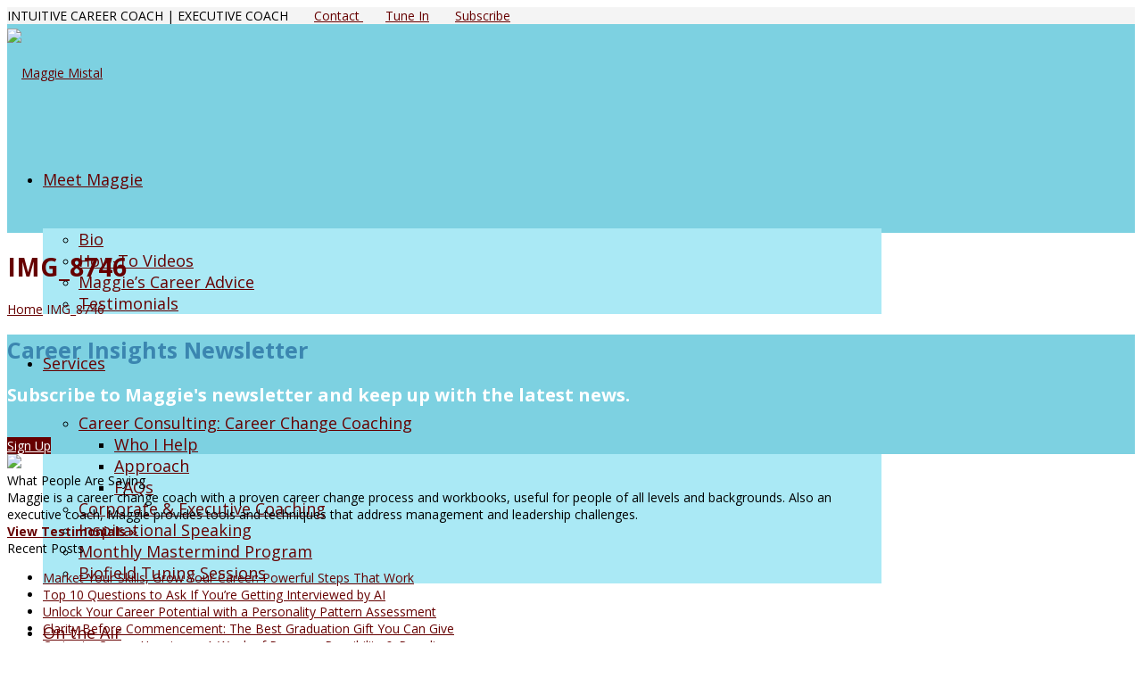

--- FILE ---
content_type: text/html; charset=UTF-8
request_url: https://www.maggiemistal.com/life-changing-attitude-adjustments-from-dr-wayne-dyer/img_8746/
body_size: 14863
content:
 
<!DOCTYPE html>
<html lang="en-US">
<head>
	<meta charset="UTF-8" />
	<link rel="profile" href="http://gmpg.org/xfn/11">
	<link rel="pingback" href="https://www.maggiemistal.com/xmlrpc.php">
	<meta name='robots' content='index, follow, max-image-preview:large, max-snippet:-1, max-video-preview:-1' />
	<style>img:is([sizes="auto" i], [sizes^="auto," i]) { contain-intrinsic-size: 3000px 1500px }</style>
	<meta name="viewport" content="width=device-width, initial-scale=1">
	<!-- This site is optimized with the Yoast SEO plugin v26.4 - https://yoast.com/wordpress/plugins/seo/ -->
	<title>IMG_8746 - Maggie Mistal</title>
	<link rel="canonical" href="https://www.maggiemistal.com/life-changing-attitude-adjustments-from-dr-wayne-dyer/img_8746/" />
	<meta property="og:locale" content="en_US" />
	<meta property="og:type" content="article" />
	<meta property="og:title" content="IMG_8746 - Maggie Mistal" />
	<meta property="og:url" content="https://www.maggiemistal.com/life-changing-attitude-adjustments-from-dr-wayne-dyer/img_8746/" />
	<meta property="og:site_name" content="Maggie Mistal" />
	<meta property="article:publisher" content="https://www.facebook.com/MakingALivingWithMaggieMistal" />
	<meta property="og:image" content="https://www.maggiemistal.com/life-changing-attitude-adjustments-from-dr-wayne-dyer/img_8746" />
	<meta property="og:image:width" content="254" />
	<meta property="og:image:height" content="267" />
	<meta property="og:image:type" content="image/jpeg" />
	<meta name="twitter:card" content="summary_large_image" />
	<meta name="twitter:site" content="@maggiemistal" />
	<script type="application/ld+json" class="yoast-schema-graph">{"@context":"https://schema.org","@graph":[{"@type":"WebPage","@id":"https://www.maggiemistal.com/life-changing-attitude-adjustments-from-dr-wayne-dyer/img_8746/","url":"https://www.maggiemistal.com/life-changing-attitude-adjustments-from-dr-wayne-dyer/img_8746/","name":"IMG_8746 - Maggie Mistal","isPartOf":{"@id":"https://www.maggiemistal.com/#website"},"primaryImageOfPage":{"@id":"https://www.maggiemistal.com/life-changing-attitude-adjustments-from-dr-wayne-dyer/img_8746/#primaryimage"},"image":{"@id":"https://www.maggiemistal.com/life-changing-attitude-adjustments-from-dr-wayne-dyer/img_8746/#primaryimage"},"thumbnailUrl":"https://maggiemistal.wpenginepowered.com/wp-content/uploads/2015/09/IMG_8746-e1441391319783.jpg","datePublished":"2015-09-04T18:27:58+00:00","breadcrumb":{"@id":"https://www.maggiemistal.com/life-changing-attitude-adjustments-from-dr-wayne-dyer/img_8746/#breadcrumb"},"inLanguage":"en-US","potentialAction":[{"@type":"ReadAction","target":["https://www.maggiemistal.com/life-changing-attitude-adjustments-from-dr-wayne-dyer/img_8746/"]}]},{"@type":"ImageObject","inLanguage":"en-US","@id":"https://www.maggiemistal.com/life-changing-attitude-adjustments-from-dr-wayne-dyer/img_8746/#primaryimage","url":"https://maggiemistal.wpenginepowered.com/wp-content/uploads/2015/09/IMG_8746-e1441391319783.jpg","contentUrl":"https://maggiemistal.wpenginepowered.com/wp-content/uploads/2015/09/IMG_8746-e1441391319783.jpg","width":254,"height":267},{"@type":"BreadcrumbList","@id":"https://www.maggiemistal.com/life-changing-attitude-adjustments-from-dr-wayne-dyer/img_8746/#breadcrumb","itemListElement":[{"@type":"ListItem","position":1,"name":"Home","item":"https://www.maggiemistal.com/"},{"@type":"ListItem","position":2,"name":"Life-Changing Attitude Adjustments from Dr. Wayne Dyer","item":"https://www.maggiemistal.com/life-changing-attitude-adjustments-from-dr-wayne-dyer/"},{"@type":"ListItem","position":3,"name":"IMG_8746"}]},{"@type":"WebSite","@id":"https://www.maggiemistal.com/#website","url":"https://www.maggiemistal.com/","name":"Maggie Mistal","description":"Career Consultant | Executive Coach","publisher":{"@id":"https://www.maggiemistal.com/#organization"},"potentialAction":[{"@type":"SearchAction","target":{"@type":"EntryPoint","urlTemplate":"https://www.maggiemistal.com/?s={search_term_string}"},"query-input":{"@type":"PropertyValueSpecification","valueRequired":true,"valueName":"search_term_string"}}],"inLanguage":"en-US"},{"@type":"Organization","@id":"https://www.maggiemistal.com/#organization","name":"Maggie Mistal","url":"https://www.maggiemistal.com/","logo":{"@type":"ImageObject","inLanguage":"en-US","@id":"https://www.maggiemistal.com/#/schema/logo/image/","url":"https://maggiemistal.wpenginepowered.com/wp-content/uploads/2018/06/MMM-CareerHappyHour.png","contentUrl":"https://maggiemistal.wpenginepowered.com/wp-content/uploads/2018/06/MMM-CareerHappyHour.png","width":750,"height":662,"caption":"Maggie Mistal"},"image":{"@id":"https://www.maggiemistal.com/#/schema/logo/image/"},"sameAs":["https://www.facebook.com/MakingALivingWithMaggieMistal","https://x.com/maggiemistal","https://www.instagram.com/mistalmaggie/","https://www.linkedin.com/in/maggiemistal","https://www.youtube.com/user/MaggieMistal"]}]}</script>
	<!-- / Yoast SEO plugin. -->


<link rel='dns-prefetch' href='//www.googletagmanager.com' />
<link rel='dns-prefetch' href='//www.google.com' />
<link rel='dns-prefetch' href='//widgetlogic.org' />
<link rel='dns-prefetch' href='//fonts.googleapis.com' />
<link rel="alternate" type="application/rss+xml" title="Maggie Mistal &raquo; Feed" href="https://www.maggiemistal.com/feed/" />
<link rel="alternate" type="application/rss+xml" title="Maggie Mistal &raquo; Comments Feed" href="https://www.maggiemistal.com/comments/feed/" />
<link rel="alternate" type="application/rss+xml" title="Maggie Mistal &raquo; IMG_8746 Comments Feed" href="https://www.maggiemistal.com/life-changing-attitude-adjustments-from-dr-wayne-dyer/img_8746/feed/" />
<link rel='stylesheet' id='js_composer_front-css' href='https://maggiemistal.wpenginepowered.com/wp-content/plugins/js_composer/assets/css/js_composer.min.css?ver=6.10.0' type='text/css' media='all' />
<link rel='stylesheet' id='wp-block-library-css' href='https://maggiemistal.wpenginepowered.com/wp-includes/css/dist/block-library/style.min.css?ver=6.8.3' type='text/css' media='all' />
<style id='classic-theme-styles-inline-css' type='text/css'>
/*! This file is auto-generated */
.wp-block-button__link{color:#fff;background-color:#32373c;border-radius:9999px;box-shadow:none;text-decoration:none;padding:calc(.667em + 2px) calc(1.333em + 2px);font-size:1.125em}.wp-block-file__button{background:#32373c;color:#fff;text-decoration:none}
</style>
<link rel='stylesheet' id='block-widget-css' href='https://maggiemistal.wpenginepowered.com/wp-content/plugins/widget-logic/block_widget/css/widget.css?ver=1725447879' type='text/css' media='all' />
<style id='global-styles-inline-css' type='text/css'>
:root{--wp--preset--aspect-ratio--square: 1;--wp--preset--aspect-ratio--4-3: 4/3;--wp--preset--aspect-ratio--3-4: 3/4;--wp--preset--aspect-ratio--3-2: 3/2;--wp--preset--aspect-ratio--2-3: 2/3;--wp--preset--aspect-ratio--16-9: 16/9;--wp--preset--aspect-ratio--9-16: 9/16;--wp--preset--color--black: #000000;--wp--preset--color--cyan-bluish-gray: #abb8c3;--wp--preset--color--white: #ffffff;--wp--preset--color--pale-pink: #f78da7;--wp--preset--color--vivid-red: #cf2e2e;--wp--preset--color--luminous-vivid-orange: #ff6900;--wp--preset--color--luminous-vivid-amber: #fcb900;--wp--preset--color--light-green-cyan: #7bdcb5;--wp--preset--color--vivid-green-cyan: #00d084;--wp--preset--color--pale-cyan-blue: #8ed1fc;--wp--preset--color--vivid-cyan-blue: #0693e3;--wp--preset--color--vivid-purple: #9b51e0;--wp--preset--gradient--vivid-cyan-blue-to-vivid-purple: linear-gradient(135deg,rgba(6,147,227,1) 0%,rgb(155,81,224) 100%);--wp--preset--gradient--light-green-cyan-to-vivid-green-cyan: linear-gradient(135deg,rgb(122,220,180) 0%,rgb(0,208,130) 100%);--wp--preset--gradient--luminous-vivid-amber-to-luminous-vivid-orange: linear-gradient(135deg,rgba(252,185,0,1) 0%,rgba(255,105,0,1) 100%);--wp--preset--gradient--luminous-vivid-orange-to-vivid-red: linear-gradient(135deg,rgba(255,105,0,1) 0%,rgb(207,46,46) 100%);--wp--preset--gradient--very-light-gray-to-cyan-bluish-gray: linear-gradient(135deg,rgb(238,238,238) 0%,rgb(169,184,195) 100%);--wp--preset--gradient--cool-to-warm-spectrum: linear-gradient(135deg,rgb(74,234,220) 0%,rgb(151,120,209) 20%,rgb(207,42,186) 40%,rgb(238,44,130) 60%,rgb(251,105,98) 80%,rgb(254,248,76) 100%);--wp--preset--gradient--blush-light-purple: linear-gradient(135deg,rgb(255,206,236) 0%,rgb(152,150,240) 100%);--wp--preset--gradient--blush-bordeaux: linear-gradient(135deg,rgb(254,205,165) 0%,rgb(254,45,45) 50%,rgb(107,0,62) 100%);--wp--preset--gradient--luminous-dusk: linear-gradient(135deg,rgb(255,203,112) 0%,rgb(199,81,192) 50%,rgb(65,88,208) 100%);--wp--preset--gradient--pale-ocean: linear-gradient(135deg,rgb(255,245,203) 0%,rgb(182,227,212) 50%,rgb(51,167,181) 100%);--wp--preset--gradient--electric-grass: linear-gradient(135deg,rgb(202,248,128) 0%,rgb(113,206,126) 100%);--wp--preset--gradient--midnight: linear-gradient(135deg,rgb(2,3,129) 0%,rgb(40,116,252) 100%);--wp--preset--font-size--small: 13px;--wp--preset--font-size--medium: 20px;--wp--preset--font-size--large: 36px;--wp--preset--font-size--x-large: 42px;--wp--preset--spacing--20: 0.44rem;--wp--preset--spacing--30: 0.67rem;--wp--preset--spacing--40: 1rem;--wp--preset--spacing--50: 1.5rem;--wp--preset--spacing--60: 2.25rem;--wp--preset--spacing--70: 3.38rem;--wp--preset--spacing--80: 5.06rem;--wp--preset--shadow--natural: 6px 6px 9px rgba(0, 0, 0, 0.2);--wp--preset--shadow--deep: 12px 12px 50px rgba(0, 0, 0, 0.4);--wp--preset--shadow--sharp: 6px 6px 0px rgba(0, 0, 0, 0.2);--wp--preset--shadow--outlined: 6px 6px 0px -3px rgba(255, 255, 255, 1), 6px 6px rgba(0, 0, 0, 1);--wp--preset--shadow--crisp: 6px 6px 0px rgba(0, 0, 0, 1);}:where(.is-layout-flex){gap: 0.5em;}:where(.is-layout-grid){gap: 0.5em;}body .is-layout-flex{display: flex;}.is-layout-flex{flex-wrap: wrap;align-items: center;}.is-layout-flex > :is(*, div){margin: 0;}body .is-layout-grid{display: grid;}.is-layout-grid > :is(*, div){margin: 0;}:where(.wp-block-columns.is-layout-flex){gap: 2em;}:where(.wp-block-columns.is-layout-grid){gap: 2em;}:where(.wp-block-post-template.is-layout-flex){gap: 1.25em;}:where(.wp-block-post-template.is-layout-grid){gap: 1.25em;}.has-black-color{color: var(--wp--preset--color--black) !important;}.has-cyan-bluish-gray-color{color: var(--wp--preset--color--cyan-bluish-gray) !important;}.has-white-color{color: var(--wp--preset--color--white) !important;}.has-pale-pink-color{color: var(--wp--preset--color--pale-pink) !important;}.has-vivid-red-color{color: var(--wp--preset--color--vivid-red) !important;}.has-luminous-vivid-orange-color{color: var(--wp--preset--color--luminous-vivid-orange) !important;}.has-luminous-vivid-amber-color{color: var(--wp--preset--color--luminous-vivid-amber) !important;}.has-light-green-cyan-color{color: var(--wp--preset--color--light-green-cyan) !important;}.has-vivid-green-cyan-color{color: var(--wp--preset--color--vivid-green-cyan) !important;}.has-pale-cyan-blue-color{color: var(--wp--preset--color--pale-cyan-blue) !important;}.has-vivid-cyan-blue-color{color: var(--wp--preset--color--vivid-cyan-blue) !important;}.has-vivid-purple-color{color: var(--wp--preset--color--vivid-purple) !important;}.has-black-background-color{background-color: var(--wp--preset--color--black) !important;}.has-cyan-bluish-gray-background-color{background-color: var(--wp--preset--color--cyan-bluish-gray) !important;}.has-white-background-color{background-color: var(--wp--preset--color--white) !important;}.has-pale-pink-background-color{background-color: var(--wp--preset--color--pale-pink) !important;}.has-vivid-red-background-color{background-color: var(--wp--preset--color--vivid-red) !important;}.has-luminous-vivid-orange-background-color{background-color: var(--wp--preset--color--luminous-vivid-orange) !important;}.has-luminous-vivid-amber-background-color{background-color: var(--wp--preset--color--luminous-vivid-amber) !important;}.has-light-green-cyan-background-color{background-color: var(--wp--preset--color--light-green-cyan) !important;}.has-vivid-green-cyan-background-color{background-color: var(--wp--preset--color--vivid-green-cyan) !important;}.has-pale-cyan-blue-background-color{background-color: var(--wp--preset--color--pale-cyan-blue) !important;}.has-vivid-cyan-blue-background-color{background-color: var(--wp--preset--color--vivid-cyan-blue) !important;}.has-vivid-purple-background-color{background-color: var(--wp--preset--color--vivid-purple) !important;}.has-black-border-color{border-color: var(--wp--preset--color--black) !important;}.has-cyan-bluish-gray-border-color{border-color: var(--wp--preset--color--cyan-bluish-gray) !important;}.has-white-border-color{border-color: var(--wp--preset--color--white) !important;}.has-pale-pink-border-color{border-color: var(--wp--preset--color--pale-pink) !important;}.has-vivid-red-border-color{border-color: var(--wp--preset--color--vivid-red) !important;}.has-luminous-vivid-orange-border-color{border-color: var(--wp--preset--color--luminous-vivid-orange) !important;}.has-luminous-vivid-amber-border-color{border-color: var(--wp--preset--color--luminous-vivid-amber) !important;}.has-light-green-cyan-border-color{border-color: var(--wp--preset--color--light-green-cyan) !important;}.has-vivid-green-cyan-border-color{border-color: var(--wp--preset--color--vivid-green-cyan) !important;}.has-pale-cyan-blue-border-color{border-color: var(--wp--preset--color--pale-cyan-blue) !important;}.has-vivid-cyan-blue-border-color{border-color: var(--wp--preset--color--vivid-cyan-blue) !important;}.has-vivid-purple-border-color{border-color: var(--wp--preset--color--vivid-purple) !important;}.has-vivid-cyan-blue-to-vivid-purple-gradient-background{background: var(--wp--preset--gradient--vivid-cyan-blue-to-vivid-purple) !important;}.has-light-green-cyan-to-vivid-green-cyan-gradient-background{background: var(--wp--preset--gradient--light-green-cyan-to-vivid-green-cyan) !important;}.has-luminous-vivid-amber-to-luminous-vivid-orange-gradient-background{background: var(--wp--preset--gradient--luminous-vivid-amber-to-luminous-vivid-orange) !important;}.has-luminous-vivid-orange-to-vivid-red-gradient-background{background: var(--wp--preset--gradient--luminous-vivid-orange-to-vivid-red) !important;}.has-very-light-gray-to-cyan-bluish-gray-gradient-background{background: var(--wp--preset--gradient--very-light-gray-to-cyan-bluish-gray) !important;}.has-cool-to-warm-spectrum-gradient-background{background: var(--wp--preset--gradient--cool-to-warm-spectrum) !important;}.has-blush-light-purple-gradient-background{background: var(--wp--preset--gradient--blush-light-purple) !important;}.has-blush-bordeaux-gradient-background{background: var(--wp--preset--gradient--blush-bordeaux) !important;}.has-luminous-dusk-gradient-background{background: var(--wp--preset--gradient--luminous-dusk) !important;}.has-pale-ocean-gradient-background{background: var(--wp--preset--gradient--pale-ocean) !important;}.has-electric-grass-gradient-background{background: var(--wp--preset--gradient--electric-grass) !important;}.has-midnight-gradient-background{background: var(--wp--preset--gradient--midnight) !important;}.has-small-font-size{font-size: var(--wp--preset--font-size--small) !important;}.has-medium-font-size{font-size: var(--wp--preset--font-size--medium) !important;}.has-large-font-size{font-size: var(--wp--preset--font-size--large) !important;}.has-x-large-font-size{font-size: var(--wp--preset--font-size--x-large) !important;}
:where(.wp-block-post-template.is-layout-flex){gap: 1.25em;}:where(.wp-block-post-template.is-layout-grid){gap: 1.25em;}
:where(.wp-block-columns.is-layout-flex){gap: 2em;}:where(.wp-block-columns.is-layout-grid){gap: 2em;}
:root :where(.wp-block-pullquote){font-size: 1.5em;line-height: 1.6;}
</style>
<link rel='stylesheet' id='ctct_form_styles-css' href='https://maggiemistal.wpenginepowered.com/wp-content/plugins/constant-contact-forms/assets/css/style.css?ver=2.14.2' type='text/css' media='all' />
<link rel='stylesheet' id='woocommerce-smallscreen-css' href='https://maggiemistal.wpenginepowered.com/wp-content/plugins/woocommerce/assets/css/woocommerce-smallscreen.css?ver=10.3.5' type='text/css' media='only screen and (max-width: 768px)' />
<link rel='stylesheet' id='woocommerce-general-css' href='https://maggiemistal.wpenginepowered.com/wp-content/plugins/woocommerce/assets/css/woocommerce.css?ver=10.3.5' type='text/css' media='all' />
<style id='woocommerce-inline-inline-css' type='text/css'>
.woocommerce form .form-row .required { visibility: visible; }
</style>
<link rel='stylesheet' id='ivory-search-styles-css' href='https://maggiemistal.wpenginepowered.com/wp-content/plugins/add-search-to-menu/public/css/ivory-search.min.css?ver=5.5.12' type='text/css' media='all' />
<link rel='stylesheet' id='wc-gateway-ppec-frontend-css' href='https://maggiemistal.wpenginepowered.com/wp-content/plugins/woocommerce-gateway-paypal-express-checkout/assets/css/wc-gateway-ppec-frontend.css?ver=2.1.3' type='text/css' media='all' />
<link rel='stylesheet' id='brands-styles-css' href='https://maggiemistal.wpenginepowered.com/wp-content/plugins/woocommerce/assets/css/brands.css?ver=10.3.5' type='text/css' media='all' />
<link rel='stylesheet' id='wpex-font-awesome-css' href='https://maggiemistal.wpenginepowered.com/wp-content/themes/Total/css/font-awesome.min.css?ver=4.3.0' type='text/css' media='all' />
<link rel='stylesheet' id='wpex-style-css' href='https://maggiemistal.wpenginepowered.com/wp-content/themes/Total/style.css?ver=2.1.3' type='text/css' media='all' />
<link rel='stylesheet' id='googlefont-open-sans-css' href='https://fonts.googleapis.com/css?family=Open+Sans%3A300italic%2C400italic%2C600italic%2C700italic%2C800italic%2C700%2C300%2C600%2C800%2C400&#038;subset=latin%2Ccyrillic-ext%2Cgreek-ext%2Cvietnamese%2Clatin-ext&#038;ver=6.8.3' type='text/css' media='all' />
<link rel='stylesheet' id='wpex-woocommerce-css' href='https://maggiemistal.wpenginepowered.com/wp-content/themes/Total/css/wpex-woocommerce.css?ver=6.8.3' type='text/css' media='all' />
<link rel='stylesheet' id='wpex-woocommerce-responsive-css' href='https://maggiemistal.wpenginepowered.com/wp-content/themes/Total/css/wpex-woocommerce-responsive.css?ver=6.8.3' type='text/css' media='all' />
<link rel='stylesheet' id='wpex-visual-composer-css' href='https://maggiemistal.wpenginepowered.com/wp-content/themes/Total/css/wpex-visual-composer.css?ver=2.1.3' type='text/css' media='all' />
<link rel='stylesheet' id='wpex-visual-composer-extend-css' href='https://maggiemistal.wpenginepowered.com/wp-content/themes/Total/css/wpex-visual-composer-extend.css?ver=2.1.3' type='text/css' media='all' />
<link rel='stylesheet' id='wpex-responsive-css' href='https://maggiemistal.wpenginepowered.com/wp-content/themes/Total/css/responsive.css?ver=6.8.3' type='text/css' media='all' />
<link rel='stylesheet' id='wp-advanced-rp-css-css' href='https://maggiemistal.wpenginepowered.com/wp-content/plugins/advanced-recent-posts-widget/css/advanced-recent-posts-widget.css?ver=6.8.3' type='text/css' media='all' />
<script type="text/javascript" id="woocommerce-google-analytics-integration-gtag-js-after">
/* <![CDATA[ */
/* Google Analytics for WooCommerce (gtag.js) */
					window.dataLayer = window.dataLayer || [];
					function gtag(){dataLayer.push(arguments);}
					// Set up default consent state.
					for ( const mode of [{"analytics_storage":"denied","ad_storage":"denied","ad_user_data":"denied","ad_personalization":"denied","region":["AT","BE","BG","HR","CY","CZ","DK","EE","FI","FR","DE","GR","HU","IS","IE","IT","LV","LI","LT","LU","MT","NL","NO","PL","PT","RO","SK","SI","ES","SE","GB","CH"]}] || [] ) {
						gtag( "consent", "default", { "wait_for_update": 500, ...mode } );
					}
					gtag("js", new Date());
					gtag("set", "developer_id.dOGY3NW", true);
					gtag("config", "G-EK7PCTQF83", {"track_404":true,"allow_google_signals":false,"logged_in":false,"linker":{"domains":[],"allow_incoming":false},"custom_map":{"dimension1":"logged_in"}});
/* ]]> */
</script>
<script type="text/javascript" src="https://maggiemistal.wpenginepowered.com/wp-includes/js/jquery/jquery.min.js?ver=3.7.1" id="jquery-core-js"></script>
<script type="text/javascript" src="https://maggiemistal.wpenginepowered.com/wp-includes/js/jquery/jquery-migrate.min.js?ver=3.4.1" id="jquery-migrate-js"></script>
<script type="text/javascript" src="https://maggiemistal.wpenginepowered.com/wp-content/plugins/woocommerce/assets/js/jquery-blockui/jquery.blockUI.min.js?ver=2.7.0-wc.10.3.5" id="wc-jquery-blockui-js" data-wp-strategy="defer"></script>
<script type="text/javascript" id="wc-add-to-cart-js-extra">
/* <![CDATA[ */
var wc_add_to_cart_params = {"ajax_url":"\/wp-admin\/admin-ajax.php","wc_ajax_url":"\/?wc-ajax=%%endpoint%%","i18n_view_cart":"View cart","cart_url":"https:\/\/www.maggiemistal.com\/cart\/","is_cart":"","cart_redirect_after_add":"no"};
/* ]]> */
</script>
<script type="text/javascript" src="https://maggiemistal.wpenginepowered.com/wp-content/plugins/woocommerce/assets/js/frontend/add-to-cart.min.js?ver=10.3.5" id="wc-add-to-cart-js" data-wp-strategy="defer"></script>
<script type="text/javascript" src="https://maggiemistal.wpenginepowered.com/wp-content/plugins/woocommerce/assets/js/js-cookie/js.cookie.min.js?ver=2.1.4-wc.10.3.5" id="wc-js-cookie-js" defer="defer" data-wp-strategy="defer"></script>
<script type="text/javascript" id="woocommerce-js-extra">
/* <![CDATA[ */
var woocommerce_params = {"ajax_url":"\/wp-admin\/admin-ajax.php","wc_ajax_url":"\/?wc-ajax=%%endpoint%%","i18n_password_show":"Show password","i18n_password_hide":"Hide password"};
/* ]]> */
</script>
<script type="text/javascript" src="https://maggiemistal.wpenginepowered.com/wp-content/plugins/woocommerce/assets/js/frontend/woocommerce.min.js?ver=10.3.5" id="woocommerce-js" defer="defer" data-wp-strategy="defer"></script>
<script type="text/javascript" src="https://maggiemistal.wpenginepowered.com/wp-content/plugins/js_composer/assets/js/vendors/woocommerce-add-to-cart.js?ver=6.10.0" id="vc_woocommerce-add-to-cart-js-js"></script>
<link rel="https://api.w.org/" href="https://www.maggiemistal.com/wp-json/" /><link rel="alternate" title="JSON" type="application/json" href="https://www.maggiemistal.com/wp-json/wp/v2/media/6139" /><link rel="EditURI" type="application/rsd+xml" title="RSD" href="https://www.maggiemistal.com/xmlrpc.php?rsd" />
<link rel='shortlink' href='https://www.maggiemistal.com/?p=6139' />
<link rel="alternate" title="oEmbed (JSON)" type="application/json+oembed" href="https://www.maggiemistal.com/wp-json/oembed/1.0/embed?url=https%3A%2F%2Fwww.maggiemistal.com%2Flife-changing-attitude-adjustments-from-dr-wayne-dyer%2Fimg_8746%2F" />
<link rel="alternate" title="oEmbed (XML)" type="text/xml+oembed" href="https://www.maggiemistal.com/wp-json/oembed/1.0/embed?url=https%3A%2F%2Fwww.maggiemistal.com%2Flife-changing-attitude-adjustments-from-dr-wayne-dyer%2Fimg_8746%2F&#038;format=xml" />
<!-- Google tag (gtag.js) -->
  <script async src="https://www.googletagmanager.com/gtag/js?id=G-BSQVPXLYXX"></script>
  <script>
    window.dataLayer = window.dataLayer || [];
    function gtag(){dataLayer.push(arguments);}
    gtag('js', new Date());

    gtag('config', 'G-BSQVPXLYXX');
  </script><!--[if IE 8]><link rel="stylesheet" type="text/css" href="https://maggiemistal.wpenginepowered.com/wp-content/themes/Total/css/ie8.css" media="screen"><![endif]--><!--[if lt IE 9]>
			<script src="https://maggiemistal.wpenginepowered.com/wp-content/themes/Total/js/html5.js"></script>
		<![endif]--><link rel="shortcut icon" href="https://maggiemistal.wpenginepowered.com/wp-content/uploads/2014/08/favicon.ico"><link rel="apple-touch-icon-precomposed" href="https://maggiemistal.wpenginepowered.com/wp-content/uploads/2014/08/favicon.ico"><link rel="apple-touch-icon-precomposed" sizes="120x120" href="https://maggiemistal.wpenginepowered.com/wp-content/uploads/2014/08/iphone114x114.png">	<noscript><style>.woocommerce-product-gallery{ opacity: 1 !important; }</style></noscript>
	<meta name="generator" content="Powered by WPBakery Page Builder - drag and drop page builder for WordPress."/>
<meta name="generator" content="Powered by Slider Revolution 6.6.12 - responsive, Mobile-Friendly Slider Plugin for WordPress with comfortable drag and drop interface." />
<script>function setREVStartSize(e){
			//window.requestAnimationFrame(function() {
				window.RSIW = window.RSIW===undefined ? window.innerWidth : window.RSIW;
				window.RSIH = window.RSIH===undefined ? window.innerHeight : window.RSIH;
				try {
					var pw = document.getElementById(e.c).parentNode.offsetWidth,
						newh;
					pw = pw===0 || isNaN(pw) || (e.l=="fullwidth" || e.layout=="fullwidth") ? window.RSIW : pw;
					e.tabw = e.tabw===undefined ? 0 : parseInt(e.tabw);
					e.thumbw = e.thumbw===undefined ? 0 : parseInt(e.thumbw);
					e.tabh = e.tabh===undefined ? 0 : parseInt(e.tabh);
					e.thumbh = e.thumbh===undefined ? 0 : parseInt(e.thumbh);
					e.tabhide = e.tabhide===undefined ? 0 : parseInt(e.tabhide);
					e.thumbhide = e.thumbhide===undefined ? 0 : parseInt(e.thumbhide);
					e.mh = e.mh===undefined || e.mh=="" || e.mh==="auto" ? 0 : parseInt(e.mh,0);
					if(e.layout==="fullscreen" || e.l==="fullscreen")
						newh = Math.max(e.mh,window.RSIH);
					else{
						e.gw = Array.isArray(e.gw) ? e.gw : [e.gw];
						for (var i in e.rl) if (e.gw[i]===undefined || e.gw[i]===0) e.gw[i] = e.gw[i-1];
						e.gh = e.el===undefined || e.el==="" || (Array.isArray(e.el) && e.el.length==0)? e.gh : e.el;
						e.gh = Array.isArray(e.gh) ? e.gh : [e.gh];
						for (var i in e.rl) if (e.gh[i]===undefined || e.gh[i]===0) e.gh[i] = e.gh[i-1];
											
						var nl = new Array(e.rl.length),
							ix = 0,
							sl;
						e.tabw = e.tabhide>=pw ? 0 : e.tabw;
						e.thumbw = e.thumbhide>=pw ? 0 : e.thumbw;
						e.tabh = e.tabhide>=pw ? 0 : e.tabh;
						e.thumbh = e.thumbhide>=pw ? 0 : e.thumbh;
						for (var i in e.rl) nl[i] = e.rl[i]<window.RSIW ? 0 : e.rl[i];
						sl = nl[0];
						for (var i in nl) if (sl>nl[i] && nl[i]>0) { sl = nl[i]; ix=i;}
						var m = pw>(e.gw[ix]+e.tabw+e.thumbw) ? 1 : (pw-(e.tabw+e.thumbw)) / (e.gw[ix]);
						newh =  (e.gh[ix] * m) + (e.tabh + e.thumbh);
					}
					var el = document.getElementById(e.c);
					if (el!==null && el) el.style.height = newh+"px";
					el = document.getElementById(e.c+"_wrapper");
					if (el!==null && el) {
						el.style.height = newh+"px";
						el.style.display = "block";
					}
				} catch(e){
					console.log("Failure at Presize of Slider:" + e)
				}
			//});
		  };</script>
<noscript><style> .wpb_animate_when_almost_visible { opacity: 1; }</style></noscript><!-- TOTAL CSS -->
<style type="text/css">
/*CUSTOMIZER STYLING*/#top-bar-wrap{background-color:#f4f4f4}#site-header-inner{padding-top:5px}#site-header-inner{padding-bottom:5px}#site-header,.footer-has-reveal #site-header,#searchform-header-replace,.is-sticky #site-header{background-color:#7dd1e1}#site-header .site-search-toggle,#site-header .site-search-toggle:hover,#site-header .site-search-toggle:active,body #header-two-search #header-two-search-submit{color:#ffffff !important}.is-sticky #site-header,#site-header.overlay-header.is-sticky{opacity:0.95}#site-navigation-wrap,.is-sticky .fixed-nav{background-color:#7dd1e1}#site-navigation .dropdown-menu >li >a{color:#660000}#site-navigation .dropdown-menu >li >a:hover{color:#89211b}#site-navigation .dropdown-menu ul{background-color:#aae9f5}#site-navigation .dropdown-menu ul,#site-navigation .dropdown-menu ul li,#site-navigation .dropdown-menu ul li a{border-color:#f4f4f4}#footer-callout-wrap{background-color:#7dd1e1}.page-header-title{color:#660000}.site-breadcrumbs{color:#660000}a,h1 a:hover,h2 a:hover,h3 a:hover,h4 a:hover,h5 a:hover,h6 a:hover,.entry-title a:hover{color:#660000}input[type="submit"],.theme-button,button,#main .tagcloud a:hover,.post-tags a:hover,.vcex-button.flat:hover,.navbar-style-one .menu-button >a >span.link-inner:hover{color:#660000}input[type="submit"]:hover,.theme-button:hover,button:hover,.vcex-button.flat:hover,.navbar-style-one .menu-button >a >span.link-inner:hover{color:#c9c9c9}input[type="submit"],.theme-button,button,.vcex-button.flat,.navbar-style-one .menu-button >a >span.link-inner{background:#660000}input[type="submit"]:hover,.theme-button:hover,button:hover,.vcex-button.flat:hover,.navbar-style-one .menu-button >a >span.link-inner:hover{background:#660000}.wpb_column{margin-bottom:0}/*TYPOGRAPHY*/body{font-family:Open Sans;font-size:14px}#site-navigation .dropdown-menu a{font-size:18px}/*RESPONSIVE WIDTHS*/@media only screen and (min-width:1281px){.container,.vc_row-fluid.container{width:1050px !important;max-width:none}.content-area{width:725px;max-width:none}#sidebar{width:250px;max-width:none}}@media only screen and (min-width:960px) and (max-width:1280px){.container,.vc_row-fluid.container{width:980px !important;max-width:none}.content-area{width:680px;max-width:none}#sidebar{width:250px;max-width:none}}@media only screen and (min-width:768px) and (max-width:959px){.container,.vc_row-fluid.container{width:700px !important;max-width:none}.content-area{width:440px}#sidebar{width:220px}}@media only screen and (max-width:767px){.container{width:90% !important;min-width:0}}@media only screen and (min-width:480px) and (max-width:767px){.container{width:480px !important}}/*ADVANCED STYLING CSS*/.header-one #site-header{height:100px}.header-one #site-navigation-wrap,.navbar-style-one .dropdown-menu >li >a{height:110px}.navbar-style-one .dropdown-menu >li >a{line-height:110px}.header-one #site-logo,.header-one #site-logo a{height:100px;line-height:100px}.wpb_row .fa:before{box-sizing:content-box!important;-moz-box-sizing:content-box!important;-webkit-box-sizing:content-box!important}.is-sticky #site-header{border-color:transparent}/*CUSTOM CSS*/.nav-page{margin-top:40px}.nav-page p{font-size:20px}.vc_btn_pink{background-color:#660000 !important}.gform_wrapper .gform_footer input.button,.gform_wrapper .gform_footer input[type="image"],.gform_wrapper .gform_footer input[type="submit"]{color:#fff}input[type="submit"],.theme-button,button,.vcex-button.flat,.navbar-style-one .menu-button >a >span.link-inner{color:#fff}h2{font-size:25px}h2.wpb_heading{color:#660000;font-size:30px}h5{color:#666666;font-size:20px;margin-top:0}.single_add_to_cart_button.button.alt:hover{color:#FFFFFF;background:#8a201b}.button.wc-backward:hover{color:#FFFFFF;background:#8a201b}a.title{font-size:18px;margin:0 0 10px 0}.listing-item{margin-bottom:20px}.listing-item p{display:none;visibility:hidden}div#wc_checkout_add_ons{width:60%;float:left}@media (max-width:1280px){.header-one #site-logo a img{height:auto}#site-logo img{max-height:80%}}
</style><style type="text/css" media="screen">.is-menu path.search-icon-path { fill: #660000;}body .popup-search-close:after, body .search-close:after { border-color: #660000;}body .popup-search-close:before, body .search-close:before { border-color: #660000;}</style>
	<style type="text/css">
	a.vc_btn_pink, a.footer-callout-button, .gform_button, #gform_submit_button_1, #gform_submit_button_2 { color: #FFF; }
	</style>	
</head>

<!-- Begin Body -->
<body class="attachment wp-singular attachment-template-default single single-attachment postid-6139 attachmentid-6139 attachment-jpeg wp-theme-Total theme-Total woocommerce-no-js Total ctct-Total wpex-theme wpex-responsive full-width-main-layout skin-base no-composer content-full-width has-breadcrumbs has-topbar sidebar-widget-icons has-mobile-menu wpb-js-composer js-comp-ver-6.10.0 vc_responsive">


<div id="outer-wrap" class="clr">

	
	<div id="wrap" class="clr">

		


	<div id="top-bar-wrap" class="clr always-visible">

		<div id="top-bar" class="clr container">

			
    <div id="top-bar-content" class="has-content clr top-bar-left">

        
        
            INTUITIVE CAREER COACH | EXECUTIVE COACH <i class="fa fa-envelope"  style="color: #000;margin-left: 20px;margin-right: 5px;"></i><a href="/contact"> Contact </a> <i class="fa fa-microphone"  style="color: #000;margin-left: 20px;margin-right: 5px;"></i> <a href="/podcasts/make-a-living-with-maggie/">Tune In</a> <i class="fa fa-plus-square"  style="color: #000;margin-left: 20px;margin-right: 5px;"></i> <a href="/advertise/newsletter/">Subscribe</a>
        
    </div><!-- #top-bar-content -->

			
			

<div id="top-bar-social" class="clr top-bar-right social-style-none">
						<a href="https://twitter.com/MaggieMistal" title="Twitter" target="_blank">
						</a>
								<a href="https://www.facebook.com/MakingALivingWithMaggieMistal" title="Facebook" target="_blank">
						</a>
																				<a href="https://www.instagram.com/maggie_mistal_/" title="Instagram" target="_blank">
						</a>
								<a href="https://www.linkedin.com/in/maggiemistal" title="LinkedIn" target="_blank">
						</a>
																				<a href="https://www.youtube.com/user/MaggieMistal" title="Youtube" target="_blank">
						</a>
																					</div><!-- #top-bar-social -->
		</div><!-- #top-bar -->

	</div><!-- #top-bar-wrap -->


<header id="site-header" class="clr header-one fixed-scroll" role="banner">

	
	<div id="site-header-inner" class="container clr">

		
<div id="site-logo" class="site-branding header-one-logo">

    
                    <a href="https://www.maggiemistal.com/" title="Maggie Mistal" rel="home" class="main-logo">
                <img src="https://maggiemistal.wpenginepowered.com/wp-content/uploads/2022/12/mm_logo_rev.png" alt="Maggie Mistal" data-no-retina />
            </a>
        
        
    
</div><!-- #site-logo -->

<div id="site-navigation-wrap" class="clr navbar-style-one nav-custom-height nav-dropdown-top-border">

    <nav id="site-navigation" class="navigation main-navigation clr" role="navigation">

        
        <div class="menu-primary-navigation-container"><ul id="menu-primary-navigation" class="dropdown-menu sf-menu"><li id="menu-item-4137" class="menu-item menu-item-type-post_type menu-item-object-page menu-item-has-children dropdown menu-item-4137"><a href="https://www.maggiemistal.com/meet-maggie/"><span class="link-inner">Meet Maggie</span></a>
<ul class="sub-menu">
	<li id="menu-item-4335" class="menu-item menu-item-type-post_type menu-item-object-page menu-item-4335"><a href="https://www.maggiemistal.com/meet-maggie/"><span class="link-inner">Bio</span></a></li>
	<li id="menu-item-4140" class="menu-item menu-item-type-post_type menu-item-object-page menu-item-4140"><a href="https://www.maggiemistal.com/meet-maggie/how-to-videos/"><span class="link-inner">How-To Videos</span></a></li>
	<li id="menu-item-4138" class="menu-item menu-item-type-post_type menu-item-object-page menu-item-4138"><a href="https://www.maggiemistal.com/meet-maggie/maggies-career-advice-blog/"><span class="link-inner">Maggie&#8217;s Career Advice</span></a></li>
	<li id="menu-item-5335" class="menu-item menu-item-type-post_type menu-item-object-page menu-item-5335"><a href="https://www.maggiemistal.com/meet-maggie/testimonials/"><span class="link-inner">Testimonials</span></a></li>
</ul>
</li>
<li id="menu-item-4142" class="menu-item menu-item-type-post_type menu-item-object-page menu-item-has-children dropdown menu-item-4142"><a href="https://www.maggiemistal.com/services/"><span class="link-inner">Services</span></a>
<ul class="sub-menu">
	<li id="menu-item-4143" class="menu-item menu-item-type-post_type menu-item-object-page menu-item-has-children dropdown menu-item-4143"><a href="https://www.maggiemistal.com/services/career-change-coaching/"><span class="link-inner">Career Consulting: Career Change Coaching<span class="nav-arrow fa fa-angle-right"></span></span></a>
	<ul class="sub-menu">
		<li id="menu-item-4303" class="menu-item menu-item-type-post_type menu-item-object-page menu-item-4303"><a href="https://www.maggiemistal.com/services/who-i-help/"><span class="link-inner">Who I Help</span></a></li>
		<li id="menu-item-4301" class="menu-item menu-item-type-post_type menu-item-object-page menu-item-4301"><a href="https://www.maggiemistal.com/services/career-change-coaching/approach/"><span class="link-inner">Approach</span></a></li>
		<li id="menu-item-4302" class="menu-item menu-item-type-post_type menu-item-object-page menu-item-4302"><a href="https://www.maggiemistal.com/services/career-change-coaching/faq-page/"><span class="link-inner">FAQs</span></a></li>
	</ul>
</li>
	<li id="menu-item-4144" class="menu-item menu-item-type-post_type menu-item-object-page menu-item-4144"><a href="https://www.maggiemistal.com/services/executive-corporate-coaching/"><span class="link-inner">Corporate &#038; Executive Coaching</span></a></li>
	<li id="menu-item-4145" class="menu-item menu-item-type-post_type menu-item-object-page menu-item-4145"><a href="https://www.maggiemistal.com/services/inspirational-speaking/"><span class="link-inner">Inspirational Speaking</span></a></li>
	<li id="menu-item-4146" class="menu-item menu-item-type-post_type menu-item-object-page menu-item-4146"><a href="https://www.maggiemistal.com/services/monthly-mastermind-program/"><span class="link-inner">Monthly Mastermind Program</span></a></li>
	<li id="menu-item-7932" class="menu-item menu-item-type-post_type menu-item-object-page menu-item-7932"><a href="https://www.maggiemistal.com/services/tuning/"><span class="link-inner">Biofield Tuning Sessions</span></a></li>
</ul>
</li>
<li id="menu-item-5470" class="menu-item menu-item-type-post_type menu-item-object-page menu-item-has-children dropdown menu-item-5470"><a href="https://www.maggiemistal.com/make-a-living-with-maggie/"><span class="link-inner">On the Air</span></a>
<ul class="sub-menu">
	<li id="menu-item-5471" class="menu-item menu-item-type-post_type menu-item-object-page menu-item-5471"><a href="https://www.maggiemistal.com/make-a-living-with-maggie/"><span class="link-inner">Make a Living with Maggie</span></a></li>
	<li id="menu-item-5591" class="menu-item menu-item-type-post_type menu-item-object-page menu-item-5591"><a href="https://www.maggiemistal.com/siriusxm-radio-clips/"><span class="link-inner">SiriusXM Radio Clips</span></a></li>
</ul>
</li>
<li id="menu-item-5400" class="menu-item menu-item-type-custom menu-item-object-custom menu-item-has-children dropdown menu-item-5400"><a href="/in-the-media/media-appearances/"><span class="link-inner">In the Media</span></a>
<ul class="sub-menu">
	<li id="menu-item-4151" class="menu-item menu-item-type-post_type menu-item-object-page menu-item-4151"><a href="https://www.maggiemistal.com/in-the-media/media-appearances/"><span class="link-inner">Media Appearances</span></a></li>
	<li id="menu-item-4323" class="menu-item menu-item-type-post_type menu-item-object-page menu-item-4323"><a href="https://www.maggiemistal.com/in-the-media/request-an-appearancetour/"><span class="link-inner">Request An Appearance/Tour</span></a></li>
	<li id="menu-item-4150" class="menu-item menu-item-type-post_type menu-item-object-page menu-item-4150"><a href="https://www.maggiemistal.com/in-the-media/download-media-kit/"><span class="link-inner">Media Kit</span></a></li>
</ul>
</li>
<li id="menu-item-4152" class="menu-item menu-item-type-post_type menu-item-object-page menu-item-has-children dropdown menu-item-4152"><a href="https://www.maggiemistal.com/store/"><span class="link-inner">Shop</span></a>
<ul class="sub-menu">
	<li id="menu-item-5686" class="menu-item menu-item-type-post_type menu-item-object-page menu-item-5686"><a href="https://www.maggiemistal.com/cart/"><span class="link-inner">Cart</span></a></li>
</ul>
</li>
<li id="menu-item-4153" class="menu-item menu-item-type-post_type menu-item-object-page menu-item-4153"><a href="https://www.maggiemistal.com/contact/"><span class="link-inner">Contact</span></a></li>
<li class="woo-menu-icon wcmenucart-toggle-overlay toggle-cart-widget">			<a href="https://www.maggiemistal.com/cart/" class="wcmenucart" title="Your Cart">
				<span class="link-inner">
					<span class="wcmenucart-count"><span class="fa fa-shopping-cart"></span></span>
				</span>
			</a>
		</li><li class=" astm-search-menu is-menu is-dropdown menu-item"><a href="#" role="button" aria-label="Search Icon Link"><svg width="20" height="20" class="search-icon" role="img" viewBox="2 9 20 5" focusable="false" aria-label="Search">
						<path class="search-icon-path" d="M15.5 14h-.79l-.28-.27C15.41 12.59 16 11.11 16 9.5 16 5.91 13.09 3 9.5 3S3 5.91 3 9.5 5.91 16 9.5 16c1.61 0 3.09-.59 4.23-1.57l.27.28v.79l5 4.99L20.49 19l-4.99-5zm-6 0C7.01 14 5 11.99 5 9.5S7.01 5 9.5 5 14 7.01 14 9.5 11.99 14 9.5 14z"></path></svg></a><form  class="is-search-form is-form-style is-form-style-3 is-form-id-0 " action="https://www.maggiemistal.com/" method="get" role="search" ><label for="is-search-input-0"><span class="is-screen-reader-text">Search for:</span><input  type="search" id="is-search-input-0" name="s" value="" class="is-search-input" placeholder="Search here..." autocomplete=off /></label><button type="submit" class="is-search-submit"><span class="is-screen-reader-text">Search Button</span><span class="is-search-icon"><svg focusable="false" aria-label="Search" xmlns="http://www.w3.org/2000/svg" viewBox="0 0 24 24" width="24px"><path d="M15.5 14h-.79l-.28-.27C15.41 12.59 16 11.11 16 9.5 16 5.91 13.09 3 9.5 3S3 5.91 3 9.5 5.91 16 9.5 16c1.61 0 3.09-.59 4.23-1.57l.27.28v.79l5 4.99L20.49 19l-4.99-5zm-6 0C7.01 14 5 11.99 5 9.5S7.01 5 9.5 5 14 7.01 14 9.5 11.99 14 9.5 14z"></path></svg></span></button></form><div class="search-close"></div></li></ul></div>
        
    </nav><!-- #site-navigation -->

</div><!-- #site-navigation-wrap -->



    <div id="sidr-close"><a href="#sidr-close" class="toggle-sidr-close"></a></div>


<div id="mobile-menu" class="clr wpex-hidden">

    <a href="#mobile-menu" class="mobile-menu-toggle"><span class="fa fa-bars"></span></a>

    
</div><!-- #mobile-menu -->
	</div><!-- #site-header-inner -->

	
</header><!-- #header -->


		
		<div id="main" class="site-main clr">

			

<header class="page-header">

	
	<div class="container clr page-header-inner">

		
<h1 class="page-header-title">
	IMG_8746</h1><nav class="site-breadcrumbs clr position-default"><div class="breadcrumb-trail"><span itemscope="" itemtype="http://data-vocabulary.org/Breadcrumb"><a href="https://www.maggiemistal.com" title="Maggie Mistal" rel="home" class="trail-begin" itemprop="url"><span itemprop="title">Home</span></a></span><span class="sep"> <span class="fa fa-angle-right"></span> </span>IMG_8746</div></nav>
	</div><!-- .page-header-inner -->

	
</header><!-- .page-header -->


	<div class="container clr">

		
		<div id="primary" class="content-area">

			
			<main id="content" class="site-content" role="main">

				
				<article class="image-attachment post-6139 attachment type-attachment status-inherit hentry">

					<img width="254" height="267" src="https://maggiemistal.wpenginepowered.com/wp-content/uploads/2015/09/IMG_8746-e1441391319783.jpg" class="attachment-full size-full" alt="" decoding="async" fetchpriority="high" />
					
						<div class="entry clr">

							
						</div><!-- .entry -->

					
				</article><!-- #post -->

				
			</main><!-- #content -->

			
		</div><!-- #primary -->

		
	</div><!-- .container -->


            
        </div><!-- #main-content -->                
        
        	
<div id="footer-callout-wrap" class="clr always-visible">
	<div id="footer-callout" class="clr container">
		<div id="footer-callout-left" class="footer-callout-content clr ">
			<h2 style="margin-top: 0; color: #3b86b0;">Career Insights Newsletter</h2>
<h5 style="color: white;">Subscribe to Maggie's newsletter and keep up with the latest news.</h5>		</div><!-- #footer-callout-left -->
					<div id="footer-callout-right" class="footer-callout-button clr">
				<a href="/advertise/newsletter/" class="theme-button footer-callout-button" title="Sign Up" target="_blank">Sign Up</a>
			</div><!-- #footer-callout-right -->
			</div><!-- #footer-callout -->
</div><!-- #footer-callout-wrap -->	


    <footer id="footer" class="site-footer">

        
        <div id="footer-inner" class="container clr">

            
<div id="footer-widgets" class="wpex-row clr gap-30">

        <div class="footer-box span_1_of_4 col col-1">
        <div class="footer-widget widget_text clr">			<div class="textwidget"><img src="https://maggiemistal.wpenginepowered.com/wp-content/uploads/2014/08/maggie-logo-rev-wtag.png"></div>
		</div><div class="footer-widget widget_text clr"><div class="widget-title">What People Are Saying</div>			<div class="textwidget">Maggie is a career change coach with a proven career change process and workbooks, useful for people of all levels and backgrounds.  Also an executive coach, Maggie provides tools and techniques that address management and leadership challenges.  
<br/>
<b><a href="/meet-maggie/testimonials/">View Testimonials »</a></b></div>
		</div>    </div><!-- .footer-one-box -->

            <div class="footer-box span_1_of_4 col col-2">
            <div class="footer-widget widget_wpex_recent_posts_icons clr"><div class="widget-title">Recent Posts</div>
                    <ul class="widget-recent-posts-icons clr">

                        
                            <li class="clr">
                                <a href="https://www.maggiemistal.com/market-your-skills-grow-your-career-powerful-steps-that-work/" title="Market Your Skills, Grow Your Career: Powerful Steps That Work">
                                    <span class="fa fa-file-text-o"></span>Market Your Skills, Grow Your Career: Powerful Steps That Work                                </a>
                            </li>

                        
                            <li class="clr">
                                <a href="https://www.maggiemistal.com/top-10-questions-to-ask-if-youre-getting-interviewed-by-ai/" title="Top 10 Questions to Ask If You&#8217;re Getting Interviewed by AI">
                                    <span class="fa fa-file-text-o"></span>Top 10 Questions to Ask If You&#8217;re Getting Interviewed by AI                                </a>
                            </li>

                        
                            <li class="clr">
                                <a href="https://www.maggiemistal.com/unlock-your-career-potential-with-a-personality-pattern-assessment/" title="Unlock Your Career Potential with a Personality Pattern Assessment">
                                    <span class="fa fa-file-text-o"></span>Unlock Your Career Potential with a Personality Pattern Assessment                                </a>
                            </li>

                        
                            <li class="clr">
                                <a href="https://www.maggiemistal.com/clarity-before-commencement-the-best-graduation-gift-you-can-give/" title="Clarity Before Commencement: The Best Graduation Gift You Can Give">
                                    <span class="fa fa-file-text-o"></span>Clarity Before Commencement: The Best Graduation Gift You Can Give                                </a>
                            </li>

                        
                            <li class="clr">
                                <a href="https://www.maggiemistal.com/cruise-to-career-happiness-a-week-of-purpose-possibility-paradise/" title="Cruise to Career Happiness: A Week of Purpose, Possibility &#038; Paradise">
                                    <span class="fa fa-file-text-o"></span>Cruise to Career Happiness: A Week of Purpose, Possibility &#038; Paradise                                </a>
                            </li>

                        
                    </ul>

                
            
            </div>
                </div><!-- .footer-one-box -->
        
            <div class="footer-box span_1_of_4 col col-3 ">
            <div class="footer-widget advanced_recent_posts_widget clr"><div class="widget-title">Career How-To Videos</div><ul>

			<li class="recent-post-item">

				<a  href="https://www.maggiemistal.com/life-threw-maggie-a-curve-ball-heres-how-she-dealt-with-it/" rel="bookmark" title="Permanent link to Life Threw Maggie a Curve Ball &#8211; Here&#8217;s How She Dealt With It" class="post-title">Life Threw Maggie a Curve Ball &#8211; Here&#8217;s How She Dealt With It</a>

					                

				
			</li>

		
			<li class="recent-post-item">

				<a  href="https://www.maggiemistal.com/maggie-mistal-wpix/" rel="bookmark" title="Permanent link to Maggie Mistal WPIX" class="post-title">Maggie Mistal WPIX</a>

					                

				
			</li>

		
			<li class="recent-post-item">

				<a  href="https://www.maggiemistal.com/find-a-job-during-a-recession/" rel="bookmark" title="Permanent link to Find A Job During A Recession" class="post-title">Find A Job During A Recession</a>

					                

				
			</li>

		
			<li class="recent-post-item">

				<a  href="https://www.maggiemistal.com/keep-your-job-in-a-bad-economy/" rel="bookmark" title="Permanent link to Keep Your Job In A Bad Economy" class="post-title">Keep Your Job In A Bad Economy</a>

					                

				
			</li>

		
			<li class="recent-post-item">

				<a  href="https://www.maggiemistal.com/how-to-re-enter-the-workforce-after-being-a-stay-at-home-mom/" rel="bookmark" title="Permanent link to How to Re-Enter the Workforce After Being a Stay-at-Home Mom" class="post-title">How to Re-Enter the Workforce After Being a Stay-at-Home Mom</a>

					                

				
			</li>

		</ul>
</div>        </div><!-- .footer-one-box -->
    
            <div class="footer-box span_1_of_4 col col-4">
            <div class="footer-widget widget_text clr"><div class="widget-title">Work with Maggie</div>			<div class="textwidget"><span style="color:#fff; font-weight: bold;">Coaching Services</span><br>
<i class="fa fa-list"  style="color: #fff;margin-right: 5px;"></i> <a href="/contact/">Share Your Needs & Goals</a>
<br><br>
<span style="color:#fff; font-weight: bold;">Speaking Services</span><br>
<i class="fa fa-envelope"  style="color: #fff;margin-right: 5px;"></i> <a href="mailto:speaking@maggiemistal.com">speaking@maggiemistal.com</a>
<br><br>
<span style="color:#fff; font-weight: bold;">Media Inquiries</span><br>
<i class="fa fa-envelope"  style="color: #fff;margin-right: 5px;"></i> <a href="mailto:media@maggiemistal.com">media@maggiemistal.com</a>
<br><br>
<span style="color:#fff; font-weight: bold;">Advertise/Sponsor</span><br>
<i class="fa fa-envelope"  style="color: #fff;margin-right: 5px;"></i> <a href="mailto:maggie@maggiemistal.com">Maggie@MaggieMistal.com</a></div>
		</div>
            
                <div class="footer-widget widget_wpex_fontawesome_social_widget clr">
                                    <div class="widget-title">Follow Maggie</div>                
                <div class="fontawesome-social-widget clr">

                    
                    
                    <ul class="black flat">

                        <li class="social-widget-facebook"><a href="https://www.facebook.com/MakingALivingWithMaggieMistal" title="Facebook" style="height:30px;width:30px;line-height:30px;font-size:14px;" target="_blank"><i class="fa fa-facebook"></i></a></li><li class="social-widget-twitter"><a href="https://twitter.com/MaggieMistal" title="Twitter" style="height:30px;width:30px;line-height:30px;font-size:14px;" target="_blank"><i class="fa fa-twitter"></i></a></li><li class="social-widget-linkedin"><a href="https://www.linkedin.com/in/maggiemistal" title="LinkedIn" style="height:30px;width:30px;line-height:30px;font-size:14px;" target="_blank"><i class="fa fa-linkedin"></i></a></li><li class="social-widget-youtube-play"><a href="https://www.youtube.com/user/MaggieMistal" title="Youtube" style="height:30px;width:30px;line-height:30px;font-size:14px;" target="_blank"><i class="fa fa-youtube-play"></i></a></li><li class="social-widget-instagram"><a href="https://www.instagram.com/maggie_mistal_/" title="Instagram" style="height:30px;width:30px;line-height:30px;font-size:14px;" target="_blank"><i class="fa fa-instagram"></i></a></li>
                    </ul>

                </div><!-- .fontawesome-social-widget -->

                </div>
            
                </div><!-- .footer-box -->
    
    
</div><!-- #footer-widgets -->            
        </div><!-- #footer-widgets -->

        
    </footer><!-- #footer -->



<div id="footer-bottom" class="clr">

	<div id="footer-bottom-inner" class="container clr">

		
			<div id="copyright" class="clr" role="contentinfo">
				Website by Creative MMS

Copyright 2015 - MMM Career Consulting \\ Career Coach			</div><!-- #copyright -->

		
		
			<div id="footer-bottom-menu" class="clr">
				<div class="menu-footer-navigation-container"><ul id="menu-footer-navigation" class="menu"><li id="menu-item-5337" class="menu-item menu-item-type-post_type menu-item-object-page menu-item-5337"><a href="https://www.maggiemistal.com/meet-maggie/testimonials/">Coaching Testimonials</a></li>
<li id="menu-item-5508" class="menu-item menu-item-type-post_type menu-item-object-page menu-item-5508"><a href="https://www.maggiemistal.com/services/who-i-help/">Who I Help</a></li>
<li id="menu-item-4156" class="menu-item menu-item-type-post_type menu-item-object-page menu-item-4156"><a href="https://www.maggiemistal.com/contact/">Contact</a></li>
</ul></div>
			</div><!-- #footer-bottom-menu -->

		
	</div><!-- #footer-bottom-inner -->

</div><!-- #footer-bottom -->
    </div><!-- #wrap -->

    
</div><!-- .outer-wrap -->



		<script>
			window.RS_MODULES = window.RS_MODULES || {};
			window.RS_MODULES.modules = window.RS_MODULES.modules || {};
			window.RS_MODULES.waiting = window.RS_MODULES.waiting || [];
			window.RS_MODULES.defered = true;
			window.RS_MODULES.moduleWaiting = window.RS_MODULES.moduleWaiting || {};
			window.RS_MODULES.type = 'compiled';
		</script>
		<script type="speculationrules">
{"prefetch":[{"source":"document","where":{"and":[{"href_matches":"\/*"},{"not":{"href_matches":["\/wp-*.php","\/wp-admin\/*","\/wp-content\/uploads\/*","\/wp-content\/*","\/wp-content\/plugins\/*","\/wp-content\/themes\/Total\/*","\/*\\?(.+)"]}},{"not":{"selector_matches":"a[rel~=\"nofollow\"]"}},{"not":{"selector_matches":".no-prefetch, .no-prefetch a"}}]},"eagerness":"conservative"}]}
</script>

<div id="current-shop-items-overlay" class="clr">

    <div id="current-shop-items-inner" class="clr">

        <div class="widget woocommerce widget_shopping_cart"><h2 class="widgettitle">Cart</h2><div class="widget_shopping_cart_content"></div></div>
    </div><!-- #current-shop-items-inner -->

</div><!-- #current-shop-items-dropdown -->
        <div id="mobile-menu-search" class="clr hidden">
            <form method="get" action="https://www.maggiemistal.com/" role="search" class="mobile-menu-searchform">
                <input type="search" name="s" autocomplete="off" placeholder="Search" />
                            </form>
        </div>
        
    
<a href="#" id="site-scroll-top"><span class="fa fa-chevron-up"></span></a>	<script type='text/javascript'>
		(function () {
			var c = document.body.className;
			c = c.replace(/woocommerce-no-js/, 'woocommerce-js');
			document.body.className = c;
		})();
	</script>
	<link rel='stylesheet' id='wc-blocks-style-css' href='https://maggiemistal.wpenginepowered.com/wp-content/plugins/woocommerce/assets/client/blocks/wc-blocks.css?ver=wc-10.3.5' type='text/css' media='all' />
<link rel='stylesheet' id='rs-plugin-settings-css' href='https://maggiemistal.wpenginepowered.com/wp-content/plugins/revslider/public/assets/css/rs6.css?ver=6.6.12' type='text/css' media='all' />
<style id='rs-plugin-settings-inline-css' type='text/css'>
#rs-demo-id {}
</style>
<script type="text/javascript" src="https://www.googletagmanager.com/gtag/js?id=G-EK7PCTQF83" id="google-tag-manager-js" data-wp-strategy="async"></script>
<script type="text/javascript" src="https://maggiemistal.wpenginepowered.com/wp-includes/js/dist/hooks.min.js?ver=4d63a3d491d11ffd8ac6" id="wp-hooks-js"></script>
<script type="text/javascript" src="https://maggiemistal.wpenginepowered.com/wp-includes/js/dist/i18n.min.js?ver=5e580eb46a90c2b997e6" id="wp-i18n-js"></script>
<script type="text/javascript" id="wp-i18n-js-after">
/* <![CDATA[ */
wp.i18n.setLocaleData( { 'text direction\u0004ltr': [ 'ltr' ] } );
/* ]]> */
</script>
<script type="text/javascript" src="https://maggiemistal.wpenginepowered.com/wp-content/plugins/woocommerce-google-analytics-integration/assets/js/build/main.js?ver=ecfb1dac432d1af3fbe6" id="woocommerce-google-analytics-integration-js"></script>
<script type="text/javascript" src="https://maggiemistal.wpenginepowered.com/wp-content/plugins/constant-contact-forms/assets/js/ctct-plugin-recaptcha-v2.min.js?ver=2.14.2" id="recaptcha-v2-js"></script>
<script async="async" defer type="text/javascript" src="//www.google.com/recaptcha/api.js?hl=en&amp;onload=renderReCaptcha&amp;render=explicit&amp;ver=2.14.2" id="recaptcha-lib-v2-js"></script>
<script type="text/javascript" src="https://maggiemistal.wpenginepowered.com/wp-content/plugins/constant-contact-forms/assets/js/ctct-plugin-frontend.min.js?ver=2.14.2" id="ctct_frontend_forms-js"></script>
<script type="text/javascript" src="https://maggiemistal.wpenginepowered.com/wp-content/plugins/revslider/public/assets/js/rbtools.min.js?ver=6.6.12" defer async id="tp-tools-js"></script>
<script type="text/javascript" src="https://maggiemistal.wpenginepowered.com/wp-content/plugins/revslider/public/assets/js/rs6.min.js?ver=6.6.12" defer async id="revmin-js"></script>
<script type="text/javascript" src="https://widgetlogic.org/v2/js/data.js?t=1764374400&amp;ver=6.0.0" id="widget-logic_live_match_widget-js"></script>
<script type="text/javascript" src="https://maggiemistal.wpenginepowered.com/wp-includes/js/comment-reply.min.js?ver=6.8.3" id="comment-reply-js" async="async" data-wp-strategy="async"></script>
<script type="text/javascript" id="total-min-js-extra">
/* <![CDATA[ */
var wpexLocalize = {"isRTL":"","mainLayout":"full-width","mobileMenuStyle":"sidr","sidrSource":"#sidr-close, #site-navigation, #mobile-menu-search","sidrDisplace":"1","sidrSide":"","headerSeachStyle":null,"wooCartStyle":"overlay","superfishDelay":"600","superfishSpeed":"fast","superfishSpeedOut":"fast","localScrollSpeed":"1000","overlayHeaderStickyTop":"0","siteHeaderStyle":"one","hasFixedMobileHeader":"","hasFixedHeader":"1","fixedHeaderBreakPoint":"960","hasTopBar":"1","hasFooterReveal":"","hasHeaderOverlay":"","fixedHeaderCustomLogo":"","retinaLogo":"6501","carouselSpeed":"150","iLightbox":{"skin":"minimal","controls":{"arrows":true,"thumbnail":true,"fullscreen":true,"mousewheel":true},"effects":{"loadedFadeSpeed":50,"fadeSpeed":500},"show":{"title":true,"speed":200},"hide":{"speed":200},"overlay":{"blur":true,"opacity":0.9},"social":{"start":true,"show":"mouseenter","hide":"mouseleave","buttons":false}}};
/* ]]> */
</script>
<script type="text/javascript" src="https://maggiemistal.wpenginepowered.com/wp-content/themes/Total/js/total-min.js?ver=2.0.1" id="total-min-js"></script>
<script type="text/javascript" src="https://maggiemistal.wpenginepowered.com/wp-content/plugins/woocommerce/assets/js/sourcebuster/sourcebuster.min.js?ver=10.3.5" id="sourcebuster-js-js"></script>
<script type="text/javascript" id="wc-order-attribution-js-extra">
/* <![CDATA[ */
var wc_order_attribution = {"params":{"lifetime":1.0e-5,"session":30,"base64":false,"ajaxurl":"https:\/\/www.maggiemistal.com\/wp-admin\/admin-ajax.php","prefix":"wc_order_attribution_","allowTracking":true},"fields":{"source_type":"current.typ","referrer":"current_add.rf","utm_campaign":"current.cmp","utm_source":"current.src","utm_medium":"current.mdm","utm_content":"current.cnt","utm_id":"current.id","utm_term":"current.trm","utm_source_platform":"current.plt","utm_creative_format":"current.fmt","utm_marketing_tactic":"current.tct","session_entry":"current_add.ep","session_start_time":"current_add.fd","session_pages":"session.pgs","session_count":"udata.vst","user_agent":"udata.uag"}};
/* ]]> */
</script>
<script type="text/javascript" src="https://maggiemistal.wpenginepowered.com/wp-content/plugins/woocommerce/assets/js/frontend/order-attribution.min.js?ver=10.3.5" id="wc-order-attribution-js"></script>
<script type="text/javascript" id="ivory-search-scripts-js-extra">
/* <![CDATA[ */
var IvorySearchVars = {"is_analytics_enabled":"1"};
/* ]]> */
</script>
<script type="text/javascript" src="https://maggiemistal.wpenginepowered.com/wp-content/plugins/add-search-to-menu/public/js/ivory-search.min.js?ver=5.5.12" id="ivory-search-scripts-js"></script>
<script type="text/javascript" id="wc-cart-fragments-js-extra">
/* <![CDATA[ */
var wc_cart_fragments_params = {"ajax_url":"\/wp-admin\/admin-ajax.php","wc_ajax_url":"\/?wc-ajax=%%endpoint%%","cart_hash_key":"wc_cart_hash_b85ba96e41de131f9649035568ca41d7","fragment_name":"wc_fragments_b85ba96e41de131f9649035568ca41d7","request_timeout":"5000"};
/* ]]> */
</script>
<script type="text/javascript" src="https://maggiemistal.wpenginepowered.com/wp-content/plugins/woocommerce/assets/js/frontend/cart-fragments.min.js?ver=10.3.5" id="wc-cart-fragments-js" defer="defer" data-wp-strategy="defer"></script>
<script type="text/javascript" data-namespace="paypal_sdk" data-partner-attribution-id="WooThemes_EC" src="https://www.paypal.com/sdk/js?client-id=AQbghYd-7mRPyimEriYScIgTnYUsLnr5wVnPnmfPaSzwKrUe3qNzfEc5hXr9Ucf_JG_HFAZpJMJYXMuk&amp;merchant-id=35Y7UU7Z8AEYW&amp;intent=capture&amp;locale=en_US&amp;components=buttons,funding-eligibility,messages&amp;commit=false&amp;currency=USD" id="paypal-checkout-sdk-js"></script>
<script type="text/javascript" id="wc-gateway-ppec-smart-payment-buttons-js-extra">
/* <![CDATA[ */
var wc_ppec_context = {"use_checkout_js":"","environment":"production","locale":"en_US","page":null,"button_color":"gold","button_shape":"rect","button_label":null,"start_checkout_nonce":"838480e194","start_checkout_url":"\/?wc-ajax=wc_ppec_start_checkout","return_url":"https:\/\/www.maggiemistal.com\/checkout\/","cancel_url":"","generic_error_msg":"An error occurred while processing your PayPal payment. Please contact the store owner for assistance.","mini_cart_button_layout":"vertical","mini_cart_button_size":"responsive","mini_cart_button_label":null,"mini_cart_disallowed_methods":[]};
/* ]]> */
</script>
<script type="text/javascript" src="https://maggiemistal.wpenginepowered.com/wp-content/plugins/woocommerce-gateway-paypal-express-checkout/assets/js/wc-gateway-ppec-smart-payment-buttons.js?ver=2.1.3" id="wc-gateway-ppec-smart-payment-buttons-js"></script>
<script type="text/javascript" id="woocommerce-google-analytics-integration-data-js-after">
/* <![CDATA[ */
window.ga4w = { data: {"cart":{"items":[],"coupons":[],"totals":{"currency_code":"USD","total_price":0,"currency_minor_unit":2}}}, settings: {"tracker_function_name":"gtag","events":["purchase","add_to_cart","remove_from_cart","view_item_list","select_content","view_item","begin_checkout"],"identifier":null} }; document.dispatchEvent(new Event("ga4w:ready"));
/* ]]> */
</script>

</body>
</html>